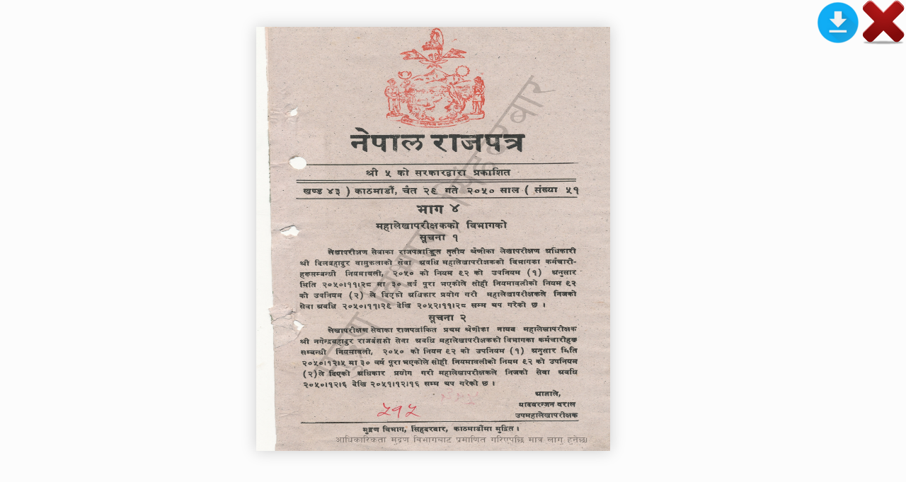

--- FILE ---
content_type: text/html; charset=UTF-8
request_url: http://rajpatra.dop.gov.np/welcome/book/?ref=16757
body_size: 3854
content:
<!DOCTYPE html> 
<html lang="en">
<head>
<script type="text/javascript" src="http://rajpatra.dop.gov.np/assets/books/extras/jquery.min.1.7.js"></script>
<script type="text/javascript" src="http://rajpatra.dop.gov.np/assets/books/extras/jquery-ui-1.8.20.custom.min.js"></script>
<script type="text/javascript" src="http://rajpatra.dop.gov.np/assets/books/extras/jquery.mousewheel.min.js"></script>
<script type="text/javascript" src="http://rajpatra.dop.gov.np/assets/books/extras/modernizr.2.5.3.min.js"></script>
		</head>
<body>
    
	
					
			<a href = "http://rajpatra.dop.gov.np/welcome/list_by_type/1/2050">
<div style="float:right"> <img src ="http://rajpatra.dop.gov.np/assets/books/img/delete.png"></div></a>

<a href = "http://rajpatra.dop.gov.np/welcome/download?ref=16757">
<div style="float:right"> <img src ="http://rajpatra.dop.gov.np/application/resources/dop/img/dl64x64.png"></div>
</a>

<div class="flipbook-viewport">
	
	<div class="container">
		<div class="flipbook">
						<!--<div class="page" style="background-image:url(http://rajpatra.dop.gov.np/dop_admin/uploads/documents/shankhya/2014-06-06-03-02-58-EA5Zw.jpg)" ></div>-->
				<div class="page" style="background-image:url(http://rajpatra.dop.gov.np/dop_admin/uploads/documents/shankhya/2014-06-06-03-02-58-EA5Zw_marked.jpg)" ></div>
				
						<!--<div class="page" style="background-image:url(http://rajpatra.dop.gov.np/dop_admin/uploads/documents/shankhya/2014-06-06-03-02-59-If3eF.jpg)" ></div>-->
				<div class="page" style="background-image:url(http://rajpatra.dop.gov.np/dop_admin/uploads/documents/shankhya/2014-06-06-03-02-59-If3eF_marked.jpg)" ></div>
				
				
			<!--		
			<div class="page" style="background-image:url(pages/2014-02-19-11-47-15-xLkLG.jpg)"></div>
			<div class="page" style="background-image:url(pages/2014-02-19-11-47-16-b4qfY.jpg)"></div>
			<div class="page" style="background-image:url(pages/2014-02-19-11-47-17-uYjbt.jpg)"></div>
			<div class="page" style="background-image:url(pages/2014-02-19-11-54-47-Rccbu.jpg)"></div>
			<div class="page" style="background-image:url(pages/2014-02-19-11-54-46-G31Ei.jpg)"></div>
			<div class="page" style="background-image:url(pages/2014-02-19-11-54-47-Rccbu.jpg)"></div>
			<div class="page" style="background-image:url(pages/2014-02-19-11-47-15-xLkLG.jpg)"></div>
			<div class="page" style="background-image:url(pages/2014-02-19-11-47-16-b4qfY.jpg)"></div>
			<div class="page" style="background-image:url(pages/2014-02-19-11-47-17-uYjbt.jpg)"></div>
			<div class="page" style="background-image:url(pages/2014-02-19-11-54-47-Rccbu.jpg)"></div>
			<div class="page" style="background-image:url(pages/2014-02-19-11-54-46-G31Ei.jpg)"></div>
			<div class="page" style="background-image:url(pages/2014-02-19-11-54-47-Rccbu.jpg)"></div> -->
		</div>
	</div>
</div>




<script type="text/javascript">

function loadApp() {

	var flipbook = $('.flipbook');

 	// Check if the CSS was already loaded
	
	if (flipbook.width()==0 || flipbook.height()==0) {
		setTimeout(loadApp, 10);
		return;
	}

	$('.flipbook .double').scissor();

	// Create the flipbook

	$('.flipbook').turn({
			// Elevation

			elevation: 50,
			
			// Enable gradients

			gradients: true,
			
			// Auto center this flipbook

			autoCenter: true
			

	});
}

// Load the HTML4 version if there's not CSS transform

yepnope({
	test : Modernizr.csstransforms,
	yep: ['http://rajpatra.dop.gov.np/assets/books/js/turn.min.js'],
	nope: ['http://rajpatra.dop.gov.np/assets/books/js/turn.html4.min.js'],
	both: ['http://rajpatra.dop.gov.np/assets/books/js/scissor.min.js', 'http://rajpatra.dop.gov.np/assets/books/css/double-page.css'],
	complete: loadApp
});

</script>			
					  <!--body content end-->
		  
		  
		  
</body>
</html>